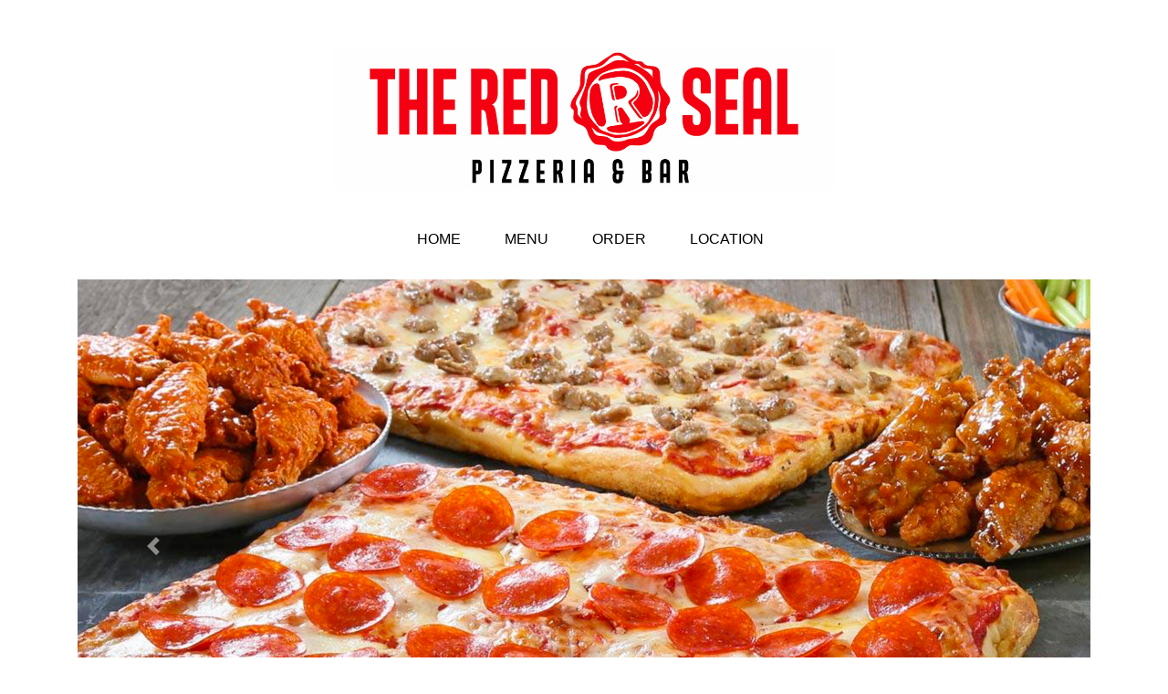

--- FILE ---
content_type: text/html
request_url: http://theredsealpizzeriaandbar.com/
body_size: 2009
content:
<!DOCTYPE html>
<html lang="en">
  <head>
    <meta charset="UTF-8">
    <meta http-equiv="X-UA-Compatible" content="IE=edge">
    <meta name="viewport" content="width=device-width, initial-scale=1">
    <title>The Red Seal Pizzeria and Bar</title>
    <!-- Bootstrap -->
    <link href="css/bootstrap-4.4.1.css" rel="stylesheet">
    <style type="text/css">
    .center {
}
    .logo_ssub {
    margin-top: auto;
    margin-right: auto;
    margin-bottom: auto;
    margin-left: auto;
    display: block;
}
    #logo_ssub {
    display: block;
    margin-top: 4%;
    margin-left: auto;
    margin-right: auto;
    margin-bottom: 2%;
}
    #nav_spacer {
    left: auto;
    font-family: Gotham, "Helvetica Neue", Helvetica, Arial, sans-serif;
    color: #000000;
}
    #nav_spacer {
    right: 0%;
}
    #nav_spacer {
    right: 10%;
    left: 10%;
    padding-right: 10%;
}
    #nav_spacer {
    right: 10%;
    left: 10%;
    padding-right: 20px;
}
    #socila_left {
    margin-top: 50px;
    margin-bottom: 25px;
    margin-left: auto;
    margin-right: auto;
}
    #social_right {
    margin-top: 50px;
    margin-left: 1%;
    margin-right: auto;
    margin-bottom: 25px;
}
    #footer_lettering {
    padding-bottom: 5%;
    padding-top: 5%;
    color: #000000;
    font-family: Gotham, "Helvetica Neue", Helvetica, Arial, sans-serif;
}
    #nav_spacer {
}
    #nav_spacer {
}
    #nav_spacer {
}
    </style>
  </head>
  <body>
    <div class="container-fluid text-center" id="logo_ssub"><a href="http://theredsealpizzeriaandbar.com/"><img src="images/Red Seal Logo website.jpg" alt="Placeholder image" width="550" class="img-fluid"></a></div>
<nav class="navbar navbar-expand-lg navbar-light"> <a href="http://theredsealpizzeriaandbar.com/" class="navbar-brand" id="nav_spacer2"><img src="images/Red Seal Home Button.jpg" width="30" alt ""></a>
        <button class="navbar-toggler" type="button" data-toggle="collapse" data-target="#navbarSupportedContent" aria-controls="navbarSupportedContent" aria-expanded="false" aria-label="Toggle navigation">
        <span class="navbar-toggler-icon"></span>
        </button>
  <div class="collapse navbar-collapse" id="navbarSupportedContent">
          <ul class="navbar-nav m-auto">
            <li class="nav-item active" id="nav_spacer"> <a href="index.html" class="nav-link" id="nav_spacer">HOME <span class="sr-only">(current)</span></a> </li>
            <li class="nav-item" id="nav_spacer"> <a href="menu.html" class="nav-link" id="nav_spacer">MENU</a></li>
            <li class="nav-item" id="nav_spacer"> <a href="http://theredsealpizzeriabar.com" class="nav-link" id="nav_spacer">ORDER</a></li>
            <li class="nav-item" id="nav_spacer"> <a href="location.html" class="nav-link" id="nav_spacer">LOCATION</a></li>
          </ul>
</div>
      </div>
  </nav>
    <div class="container mt-3">
      <div class="row">
        <div class="col-auto">
          <div id="carouselExampleControls" class="carousel slide" data-ride="carousel">
            <ol class="carousel-indicators">
              <li data-target="#carouselExampleControls" data-slide-to="0" class="active"></li>
              <li data-target="#carouselExampleControls" data-slide-to="1"></li>
              <li data-target="#carouselExampleControls" data-slide-to="2"></li>
            </ol>
            <div class="carousel-inner">
              <div class="carousel-item active">
                <img class="d-block w-100 img-fluid" src="images/Red Seal Internet Face 1.jpg" alt="First slide">
                <div class="carousel-caption d-none d-md-block">
                </div>
              </div>
              <div class="carousel-item">
                <img class="d-block w-100 img-fluid" src="images/Red Seal Internet Face 4.jpg" alt="Second slide">
                <div class="carousel-caption d-none d-md-block">
                </div>
              </div>
              <div class="carousel-item">
                <img class="d-block w-100 img-fluid" src="images/Red Seal Internet Face 7.jpg" alt="Third slide">
                <div class="carousel-caption d-none d-md-block">
                </div>
              </div>
            </div>
            <a class="carousel-control-prev" href="#carouselExampleControls" role="button" data-slide="prev">
            <span class="carousel-control-prev-icon" aria-hidden="true"></span>
            <span class="sr-only">Previous</span>
            </a>
            <a class="carousel-control-next" href="#carouselExampleControls" role="button" data-slide="next">
            <span class="carousel-control-next-icon" aria-hidden="true"></span>
            <span class="sr-only">Next</span>
            </a>
          </div>
        </div>
      </div>
</div>
<div><img src="images/Red Seal Web Front.jpg" alt="" width="2304" height="3707" class="img-fluid align-content-center"/></div>
    <div class="container">
      <div class="row">
        <div class="col-lg-4">
          <ul class="list-unstyled">
            <li class="media">
              <img src="images/RS1.jpg" alt="Generic placeholder image" width="800" class="mr-3 img-fluid">            </li>
          </ul>
        </div>
        <div class="col-lg-4">
          <ul class="list-unstyled">
            <li class="media">
              <img src="images/RS2.jpg" alt="Generic placeholder image" width="800" class="mr-3 img-fluid">            </li>
          </ul>
        </div>
        <div class="col-lg-4">
          <ul class="list-unstyled">
            <li class="media">
              <img src="images/RS3.jpg" alt="Generic placeholder image" width="800" class="mr-3 img-fluid">            </li>
          </ul>
        </div>
      </div>
    </div>
  <div class="container">
      <div class="row">
        <div class="col-lg-4">
          <ul class="list-unstyled">
            <li class="media"> <img src="images/RS4.jpg" alt="Generic placeholder image" width="800" class="mr-3 img-fluid"></li>
          </ul>
        </div>
        <div class="col-lg-4">
          <ul class="list-unstyled">
            <li class="media"> <img src="images/RS5.jpg" alt="Generic placeholder image" width="800" class="mr-3 img-fluid"></li>
          </ul>
        </div>
        <div class="col-lg-4">
          <ul class="list-unstyled">
            <li class="media"> <img src="images/RS6.jpg" alt="Generic placeholder image" width="800" class="mr-3 img-fluid"></li>
          </ul>
        </div>
      </div>
    </div>
<div class="container"><strong><img src="images/Bottom Menu Banner.jpg" alt="" width="1600" height="735" class="img-fluid"></strong></div>
  <div class="container">
    <div class="row">
      <div class="col-lg-4">
        <ul class="list-unstyled">
          <li class="media"> <a href="https://theredsealpizzeriabar.com"><img src="images/Menufy Sq.jpg" alt="Generic placeholder image" width="800" class="mr-3 img-fluid"></a></li>
        </ul>
      </div>
      <div class="col-lg-4">
        <ul class="list-unstyled">
          <li class="media"> <a href="https://doordash.com"><img src="images/DDash Sq.jpg" alt="Generic placeholder image" width="800" class="mr-3 img-fluid"></a></li>
        </ul>
      </div>
      <div class="col-lg-4">
        <ul class="list-unstyled">
          <li class="media"> <a href="https://grubhub.com"><img src="images/Waitr Sq.jpg" alt="Generic placeholder image" width="800" class="mr-3 img-fluid"></a></li>
        </ul>
      </div>
    </div>
</div>
  <div><img src="images/Red Bar.jpg" alt="" width="6600" height="1443" class="img-fluid align-content-center"/></div>
<div class="container-fluid text-center"><img src="images/connect.png" alt="" id="socila_left"><a href="https://facebook.com/theredsealpizzeriaandbar"><img src="images/facebook.png" alt="" id="social_right"></a></div>
<div></div>
    <footer class="text-center">
      <div class="container">
        <div>
          <h6 class="text-uppercase"><strong>Located at Southland Mall • 5953 West Park Avenue • Houma, Louisiana 70364 • 985.346.6423</strong></h6>
<h6 class="text-uppercase align-self-center"><strong>HOURS • MOnday -Thursday 11AM to 8PM • Friday - Saturday 11AM to 10PM</strong></h6>
<div class="col-12">
  <h6 class="text-uppercase">Copyright 2024 © The Red Seal Pizzeria and Bar&nbsp; •&nbsp; All rights reserved.</h6>
</div>
        </div>
      </div>
    </footer>
    <!-- jQuery (necessary for Bootstrap's JavaScript plugins) -->
    <script src="js/jquery-3.4.1.min.js"></script>
    <!-- Include all compiled plugins (below), or include individual files as needed -->
    <script src="js/popper.min.js"></script>
    <script src="js/bootstrap-4.4.1.js"></script>
  </body>
</html>